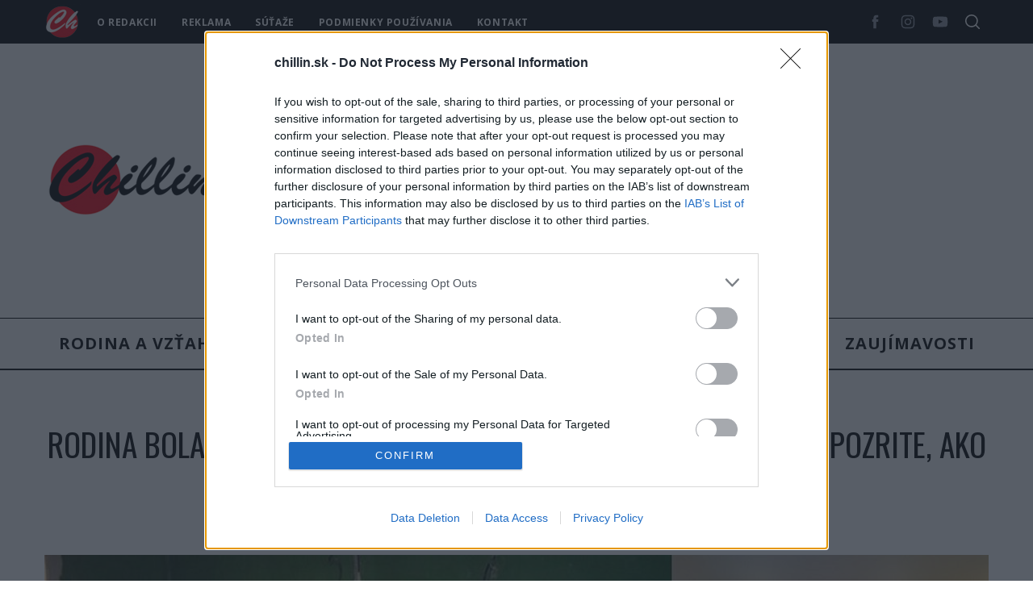

--- FILE ---
content_type: text/html; charset=utf-8
request_url: https://www.google.com/recaptcha/api2/aframe
body_size: 267
content:
<!DOCTYPE HTML><html><head><meta http-equiv="content-type" content="text/html; charset=UTF-8"></head><body><script nonce="ttRpvN5D88UWbSVkp5AN1A">/** Anti-fraud and anti-abuse applications only. See google.com/recaptcha */ try{var clients={'sodar':'https://pagead2.googlesyndication.com/pagead/sodar?'};window.addEventListener("message",function(a){try{if(a.source===window.parent){var b=JSON.parse(a.data);var c=clients[b['id']];if(c){var d=document.createElement('img');d.src=c+b['params']+'&rc='+(localStorage.getItem("rc::a")?sessionStorage.getItem("rc::b"):"");window.document.body.appendChild(d);sessionStorage.setItem("rc::e",parseInt(sessionStorage.getItem("rc::e")||0)+1);localStorage.setItem("rc::h",'1767780028776');}}}catch(b){}});window.parent.postMessage("_grecaptcha_ready", "*");}catch(b){}</script></body></html>